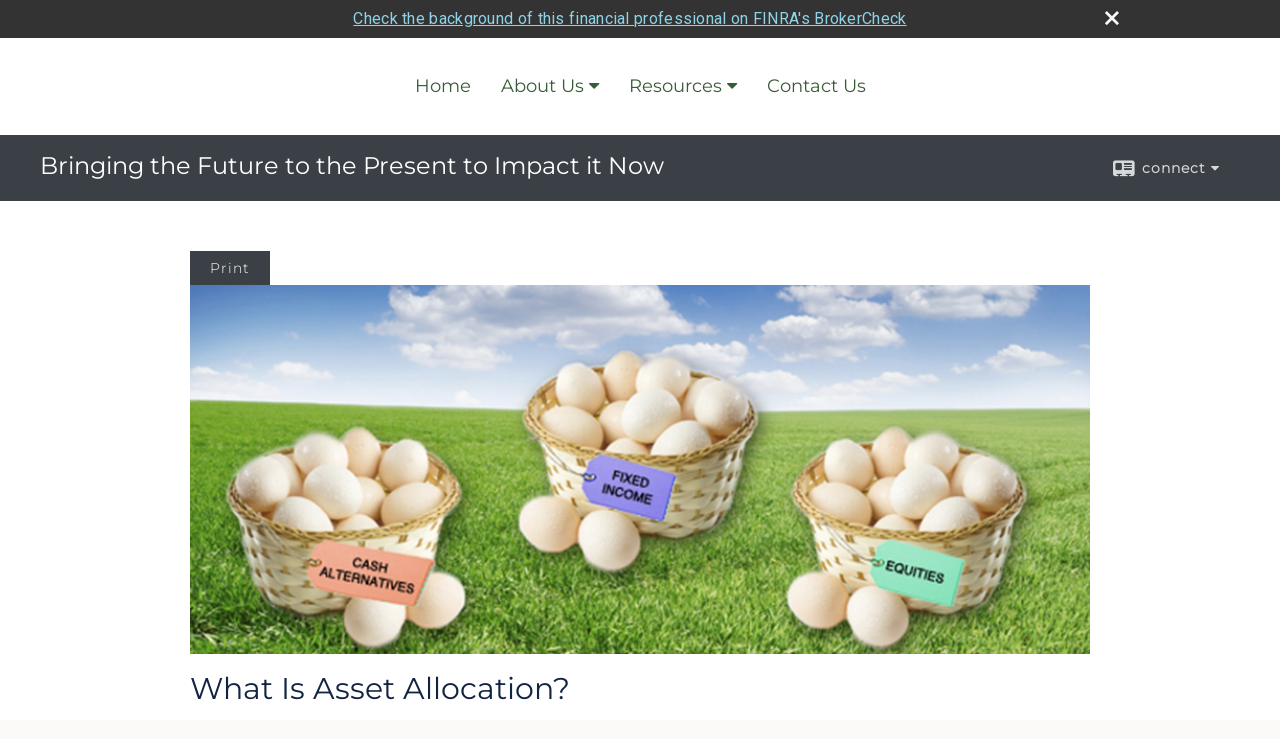

--- FILE ---
content_type: text/html;charset=UTF-8
request_url: http://www.shepherdfinancialgroup.com/What-Is-Asset-Allocation.c83.htm
body_size: 8541
content:


<!-- Parse through saved XML and Set Current Values -->

<!DOCTYPE html>
<html xmlns="http://www.w3.org/1999/xhtml" lang="en-us">
	<head>
		
  <title>What Is Asset Allocation?</title>
  <!-- source COLOWEB22A/199.85 -->

  <meta http-equiv="Content-Type" content="text/html; charset=UTF-8" />
  <meta name="HandheldFriendly" content="True" />
  <meta name="MobileOptimized" content="320" />
  <meta name="viewport" content="width=device-width, target-densitydpi=160dpi, initial-scale=1, user-scalable=yes" />  
  <meta http-equiv="cleartype" content="on" />
  <meta http-equiv="X-UA-Compatible" content="IE=edge,chrome=1" />

        <base href="/" />
      
		<meta name="Description" content="" />
	
		<meta name="Keywords" content="<p>muhlendorf shepherd financial group, msfg, financial planning, retirement planning, business planning, wealth management, tax reduction&nbsp;and accumulation strategies, business succession and exit planning, comprehensive financial planning, family wealth management</p>" />
	
    <meta name="robots" id="robots" content="index,follow,noodp" />
    <meta name="googlebot" content="index,follow" />
  
    <meta name="google-site-verification" content="gary shepherd, shepherd financial group, osaic fa inc." />
  
    <meta name="msvalidate.01" content="gary shepherd, shepherd financial group, osaic fa inc." />
  
				<meta property="og:url" content="http://www.shepherdfinancialgroup.com/What-Is-Asset-Allocation.c83.htm"/>
			
					<meta property="og:image" content="http://www.emeraldhost.net/files/newsletters/asset_allocation~002.jpg" />
				
				<meta property="og:title" content="What Is Asset Allocation?"/>
			
				<meta property="og:description" content="Asset allocation is a method used to help manage investment risk; it does not guarantee a profit or protect against investment loss."/>
			
					<meta property="og:type" content="article"/>
				
			<meta property="fb:admins" content="100002829370061"/>
		
				<script type="text/javascript" src="/include/js/gtmAdvisorSites.js"></script>
				<script>
					gtmAS.init({
						'event': 'BAS-Retail-Page-Data',
						'BasRetailEnvironment' : 'Production',
						'BasRetailAdvisorSiteID': '84750',
						'BasRetailAdvisorSiteName': 'Gary\x20\x20Shepherd',
						'BasRetailTemplateID': 'TQ4',
						'BasRetailTemplateVersion': 'AA'
					},'Gary\x20\x20Shepherd')
				</script>
			
			<script>
					(function(w,d,s,l,i){w[l]=w[l]||[];w[l].push({'gtm.start':
					new Date().getTime(),event:'gtm.js'});var f=d.getElementsByTagName(s)[0],
					j=d.createElement(s),dl=l!='dataLayer'?'&l='+l:'';j.async=true;j.src=
					'https://www.googletagmanager.com/gtm.js?id='+i+dl;f.parentNode.insertBefore(j,f);
					})(window,document,'script','dataLayer','GTM-P7LM8CD');
			</script>
			
	<script>
		const bas_recaptcha_site_key = '6LcfXnYmAAAAANE7ThfzQIO_UgxMD4U7b_OeDlR1',
			  bas_verify_url = 'https\x3A\x2F\x2Fwww.emeraldsecure.com\x2Ffunctions\x2FreCAPTCHAServices.cfc\x3Fmethod\x3Dv\x26e\x3Dpl'
	</script>

	
	<link rel="stylesheet" type="text/css" href="/include/css/font-awesome/css/font-awesome.min.css" rel="stylesheet">
	<link rel="stylesheet" type="text/css" href="/include/css/modals.css" />
	
	
		<link rel="stylesheet" type="text/css" href="/include/css/site_styles/AA/TQ/~TQ1.css" />
	
		<script src="/include/js/jquery/jquery-3.6.0.min.js"></script>
		<script src="/include/js/jquery/jqueryui/js/jquery-ui.min.js"></script> 
	
	</head>
	<body class=" contentpage contentpage _34 _656 AA TQ4 sl_1 TQ4 _50 TQ isPreview0">
		
	<noscript><iframe src="https://www.googletagmanager.com/ns.html?id=GTM-P7LM8CD"
	height="0" width="0" style="display:none;visibility:hidden" aria-hidden="true"></iframe></noscript>
	
		<div id="container" data-masthead="true" data-masthead-location="masthead">
			<a class="skip-main" href="#contentContainer">Skip to main content</a>
			
			
		<nav id="navigationContainer" class="container-top-level sectionContainer  clear" role="navigation" aria-label="Site Navigation"  style='background-color:rgb(255, 255, 255); color:rgb(57, 92, 56);'>
			<div id="navigation" class="container-wrapper section">
				
					<!-- default nav begins -->
					<ul class="nav_ul">
          <li class="home"><a href="./">Home</a>
          </li>
          <li><a href="#" tabindex="0" ID="Tab498456">About Us</a>
           <ul>
            <li><a href="What-Makes-us-Different.1.htm">What Makes us Different?</a></li>
            <li><a href="team.htm">Our Associates</a></li>
            <li><a href="location.htm">Our Location</a></li>
            <li><a href="Why-Work-with-Us.2.htm">Why Work with Us</a></li>
            <li><a href="Meet-Our-Team.4.htm">Meet Our Team</a></li>
            <li><a href="Access-Your-Personalized-Website.5.htm">Access Your Personalized Website</a></li>
            <li><a href="BII.6.htm">BII</a></li>
            <li><a href="featured_links.htm">Featured Links</a></li>
            <li><a href="https://www.emeraldsecure.com/tellafriend.cfm?SSLID=84750" target="_blank">Tell A Friend</a></li>
            <!-- Placeholder for new links -->
           </ul>
          </li>
          <li><a href="#" tabindex="0" ID="Tab410">Resources</a>
           <ul>
            <li><a href="learning_center/research/">Articles</a></li>
            <li><a href="learning_center/calculators/">Calculators</a></li>
            <li><a href="learning_center/flipbooks/">Flipbooks</a></li>
            <li><a href="learning_center/newsletters/">Newsletters</a></li>
            <li><a href="learning_center/glossary/">Glossary</a></li>
            <li><a href="learning_center/tax_library/">Tax Library</a></li>
            <li><a href="learning_center/videos/">Videos</a></li>
           </ul>
          </li>
          <li><a href="contact_us/">Contact Us</a>
          </li>
           <!-- last tab -->
         </ul>
 
					<!-- default nav ends -->
				
	    </div>
	  </nav>
		
			<script type="text/javascript" src="/include/js/navigation/nav_surgeon.js"></script>
			<script>navHospital.removeLinks(['market_watch/detailed_quote','market_watch/symbol_lookup','market_watch/multi-quote','market_watch/markets_at_a_glance','market_watch/charting','market_watch/portfolio','quotes.cfm','markets.cfm','charts.cfm','portfolio.cfm'])</script>
		
	<div id="page-title-contact-strip" class="page-title-contact-strip">
		<div id="eme_push_target" class="wrapper clear">

			<div class="page-title">
				<h2 class=" " data-fieldname="Sitetitle" data-alt="Site Title">Bringing the Future to the Present to Impact it Now</h2>
			</div>
			<div class="contact">
				<button class="contact-toggle" aria-haspopup="true" aria-expanded="false">
					<span class="icon icon-connect-card"></span><span class="toggle">connect</span><span class="fa fa-caret-down"></span>
					<div class="phone-email-address">
						<h3 class="label">Address:</h3>
						 
			<span class="street-address eme_block ">
				<span class=" " data-fieldname="officeAddress" data-alt="Office Address" data-iedisplay="block">283 Constitution Drive, Suite 800</span>
			</span>
		
			<span class="cityState eme_block " data-alt="Office Location">
				<span class="locality " data-fieldname="officeCity" data-alt="Office City" data-ieDisplay="inline-block">Virginia Beach</span>,
				<span class="region">
					<span class="officeState " data-fieldname="officeState"  data-alt="Office State" data-iedisplay="inline-block">VA</span> 
					<span class=" " data-fieldname="officeZip" data-alt="Office Zip" data-iedisplay="inline-block">23462     </span>
				</span>
			</span>
		
							<h3 class="label margin-top-sm">Phone:</h3>
						
						<p class="officePhone phone " data-fieldname="officePhone" data-alt="Office Telephone">(757) 734-1748,          (757) 734-1750 </p>
						
								<h3 class="label fax">Fax/Other:</h3>
							
							<p class="officeFax phone " data-fieldname="officeFax" data-alt="Office Fax">(757) 490-9239 </p>
						
						<h3 class="label">E-mail:</h3>
						<ul>
							
									<li class="email">
										<a class="officeEmail email " href="mailto:gary.shepherd@sfg.email" data-fieldname="officeEmail" data-alt="Office E-mail">gary.shepherd@sfg.email</a>
									</li>
								
									<li class="email">
										<a class="officeEmail email " href="mailto:ryan.martin@sfg.email" data-fieldname="officeEmail" data-alt="Office E-mail">ryan.martin@sfg.email</a>
									</li>
								
									<li class="email">
										<a class="officeEmail email " href="mailto:nicholas.parr@sfg.email" data-fieldname="officeEmail" data-alt="Office E-mail">nicholas.parr@sfg.email</a>
									</li>
								
						</ul>
						
						
					</div>
				</button>
				
			</div>
			
		</div>
	</div>


		<main id="contentContainer" class="container-top-level sectionContainer " role="main" >
			<div id="contentWrapper" class="container-wrapper">
				<div id="content" class="section">
					<div id="Content_container"> 
	<div class="emeraldContent_header">
		
			<div class="printed_from print_only">Printed from: <strong>www.shepherdfinancialgroup.com</strong></div>
			
			 
		<script type="text/javascript">
			// <![CDATA[
	
				document.write('<div class="print_button"><button type="button" onclick="window.print();">Print</button></div>');
			
			// ]]>
		</script>
	
	</div>
<!--CSS--><p><img alt="Asset Allocation" src="//www.emeraldhost.net/files/newsletters/asset_allocation%7E003.jpg" style="width:100%" /></p>
<h1>What Is Asset Allocation?</h1>

<p class="opening">Lewis Carroll, the author of <em>Alice&rsquo;s Adventures in Wonderland</em>, once said, &ldquo;If you don&rsquo;t know where you&rsquo;re going, any road will get you there.&rdquo; This is certainly true when it comes to investing: If you don&rsquo;t know where you&rsquo;re headed financially, then it is not as vital which investments make up your portfolio. If you do have a monetary destination in mind, then asset allocation becomes very important.</p>
<p>The term &ldquo;asset allocation&rdquo; is often tossed around in discussions of investing. But what exactly is it? Simply put, asset allocation is about not putting all your eggs in one basket. More formally, it is a systematic approach to diversification that may help you determine the most efficient mix of assets based on your risk tolerance and time horizon.</p>
<p>Asset allocation seeks to manage investment risk by diversifying a portfolio among the major asset classes, such as stocks, bonds, and cash alternatives. Each asset class has a different level of risk and potential return. At any given time, while one asset category may be increasing in value, another may be decreasing in value. Diversification is a method to help manage investment risk. Asset allocation and diversification do not guarantee a profit or protect against loss. So if the value of one asset class or security drops, the other asset classes or securities may help cushion the blow.</p>
<p>Dividing your investments in this way may help you ride out market fluctuations and protect your portfolio from a major loss in any one asset class. Of course, it is also important to understand the risk versus return tradeoff. Generally, the greater the potential return of an investment, the greater the risk.</p>
<p>As a result, the makeup of a portfolio should be based on your risk tolerance. Generally, you should not place all your assets in those categories that have the highest potential for gain if you are concerned about the prospect of a loss. It is essential to find a balance of asset classes with the highest potential return for your risk profile.</p>
<p>Other factors that are important to developing an asset allocation strategy are your investment goals and time horizon. When you are considering how to diversify your portfolio, ask yourself what you want to accomplish with your investments. Are you planning to buy a new car or house soon? Do you aspire to pay for your children&rsquo;s college education? When retirement rolls around, would you like to travel and buy a vacation home? These factors should all be considered when outlining an asset allocation strategy.</p>
<p>If you require a specific amount of money at a point in the near future, you might want to consider a strategy that involves less risk. On the other hand, if you are saving for retirement and have several years until you will need the funds, you might be able to invest for greater growth potential, although this will also involve greater risk.</p>
<p>Whichever asset allocation scenario you decide on, it&rsquo;s important to remember that there is no one strategy that fits every type of investor. Your specific situation calls for a specific approach with which you are comfortable and one that could help you pursue your investment goals.</p>
<p>&nbsp;</p>
<p style="text-align:justify"><span style="font-size:12px">The information in this newsletter is not intended as tax, legal, investment, or retirement advice or recommendations, and it may not be relied on for the &shy;purpose of &shy;avoiding any &shy;federal tax penalties. </span><span data-darkreader-inline-bgcolor="" data-darkreader-inline-color="" style="--darkreader-inline-bgcolor:var(--darkreader-background-ffffff, #000000); --darkreader-inline-color:var(--darkreader-text-222222, #fdf7ee); background-color:#ffffff; color:#222222; font-family:Arial,Verdana,sans-serif; font-size:12px; text-align:justify">You are encouraged to seek guidance from an independent tax or legal professional.&nbsp;</span><span style="font-size:12px">The content is derived from sources believed to be accurate. Neither the information presented nor any opinion expressed constitutes a solicitation for the &shy;purchase or sale of any security. This material was written and prepared by Broadridge Advisor Solutions. &copy; 2026 Broadridge Financial Solutions, Inc.</span></p> </div> 
				</div>
			</div>
		</main>
	
	<footer id="footerContainer" class="footer-container container-top-level sectionContainer" role="contentinfo" >
		<div id="footer" class="container-wrapper section">
			
		<p class="crs-message"><a href="https://www.osaic.com/crs" target="_blank" aria-label="Open Osaic Wealth CRS form in a new tab">Osaic Wealth Form CRS</a></p>
	
					
				<div id="inlineFooter" class=" " data-fieldname="footerDisclaimer" data-alt="Footer Disclaimer">
					<p style="text-align:justify"><span style="font-size:11pt"><span style="line-height:normal"><span style="text-autospace:none"><span style="font-family:Calibri,sans-serif">Securities and investment advisory services offered through <strong><strong>Osaic Wealth, Inc.</strong></strong>, member <a href="http://www.finra.org" style="color:blue; text-decoration:underline" target="_blank">FINRA</a>/<a href="http://www.sipc.org" style="color:blue; text-decoration:underline" target="_blank">SIPC</a>. <strong><strong>Osaic Wealth, Inc.</strong></strong> is separately owned and other entities and/or marketing names, products or services referenced here are independent of <strong><strong>Osaic Wealth, Inc.</strong></strong>.</span></span></span></span></p><p style="text-align:justify">CRN-3867087-101321</p>
				</div>
			
				<div class="footer_links">
					<ul>
						
							<li class="site_map_link">
								<a class="target_blank" href="/sitemap.htm" aria-label="Open site map in a new window">Site Map</a>
							</li>
						
					</ul>
				</div>
			
		</div>
		
		<div class="scroll-to-top">
			<div class="wrapper">
				<button>Back To Top <span class="fa fa-angle-up"></span></button>
			</div>
		</div>
	
	</footer>

		</div>

		
			<script type="text/javascript" src="/include/js/plugins/lodash/lodash.min.js"></script>
		
			<script type="text/javascript" src="/include/js/bootstrap/bootstrap.bundle.min.js"></script>
		
	
	
		<script type="text/javascript" src="/include/js/navigation/jquery.slicknav.min.js"></script>
		<script type="text/javascript" src="/include/js/jquery/plugins/slick.min.js"></script>
			 
		
			<script type="text/javascript" src="/include/js/plugins/scrollreveal.min.js"></script>
			<script type="text/javascript" src="/include/js/jquery/plugins/skrollr.min.js"></script>
		
			<script type="text/javascript" src="/include/js/global.js"></script>
		
		<script type="text/javascript" src="/include/js/modals.js"></script> 
		<script type="text/javascript" src="/include/js/ada/keys.js"></script>
	
	
		
			
			<script type="text/javascript" src="/include/js/navigation/onclicknavigation.js"></script>
		
		<script type="text/javascript" src="/include/js/navigation/slickNavLaunch.js"></script>

	
		
			
			<script type="text/javascript" src="/include/js/site_styles/default/201501/default.js"></script>
			 
		<script type="text/javascript">
			// <![CDATA[
	
    var doc = {
      site_title: 'What%20Is%20Asset%20Allocation%3F'
    }
    
			// ]]>
		</script>
	
		<noscript>
			<div class="broker-check-container top emerald-require">
					<div class="bc-wrapper">
							<p><a href="http://brokercheck.finra.org/" target="_blank" aria-label="Check the background of this financial professional on FINRA's BrokerCheck. Opens in new tab">Check the background of this investment professional</a></p>
					</div>
			</div>
		</noscript>
	
				<style>
					@import "https://fonts.googleapis.com/css?family=Roboto";
					@font-face{font-family:bc-icomoon;src:url(/include/css/fonts/brokercheck/fonts/icomoon.eot?n4zi90);src:url(/include/css/fonts/brokercheck/fonts/icomoon.eot?n4zi90#iefix) format("embedded-opentype"),url(/include/css/fonts/brokercheck/fonts/icomoon.ttf?n4zi90) format("truetype"),url(/include/css/fonts/brokercheck/fonts/icomoon.woff?n4zi90) format("woff"),url(/include/css/fonts/brokercheck/fonts/icomoon.svg?n4zi90#icomoon) format("svg");font-weight:400;font-style:normal}
					[class*="icon-broker-check-close"],[class^=icon-broker-check-close]{font-family:bc-icomoon!important;speak:none;font-style:normal;font-weight:400;font-variant:normal;text-transform:none;line-height:1;-webkit-font-smoothing:antialiased;-moz-osx-font-smoothing:grayscale}
					.icon-broker-check-close:before{content:"\e900"}
					.icon-broker-check-close{position:absolute;top:10px;right:20px;cursor:pointer}
					body{position:relative}
					body.pam-page-index .broker-check-container.bottom {display: none;}
					body.no-js .broker-check-container.bottom {display: block;}
					.broker-check-container,.broker-check-container *{-webkit-box-sizing:border-box;-moz-box-sizing:border-box;box-sizing:border-box}
					.broker-check-container{background-color:#333333;color:#f9f9f9;padding:0;font-family:Roboto,sans-serif;letter-spacing:.3px;line-height:1.4;position:relative;width:100%;text-align:center;z-index:20}
					.broker-check-container.top {transition:ease-out all .5s;position:absolute;visibility: hidden;display:block}
					.broker-check-container.top.visible+.broker-check-container.bottom {display: none;}
					.broker-check-container.top.visible {visibility: visible;position: relative;}
					.broker-check-container.top.hidden {visibility: hidden;position: absolute;}
					.broker-check-container .bc-wrapper{max-width:1000px;width:100%;margin:0 auto;padding:8px 40px 8px 20px;font-weight:400;position:relative;clear:both;}
					.broker-check-container .bc-wrapper a{color:#8ed3e7;text-decoration:underline}
					.broker-check-container .bc-wrapper a:focus,.broker-check-container .bc-wrapper a:hover{text-decoration:underline}
					.broker-check-container.bottom {opacity:1; background: #000; font-size: 12px; display: block;clear:both;}
					.broker-check-container.bottom .icon-broker-check-close{display: none;}
				</style>
				
				<div class="broker-check-container top emerald-require">
					<div class="bc-wrapper">
							
								<a href="http://brokercheck.finra.org/" target="_blank" aria-label="Check the background of this financial professional on FINRA's BrokerCheck. Opens in new tab">Check the background of this financial professional on FINRA's BrokerCheck</a>
							
								<span tabindex="0" aria-label="close broker check alert" class="icon-broker-check-close"></span>
							
					</div>
				</div>
			
				<div class="broker-check-container bottom emerald-require">
					<div class="bc-wrapper">
							
								<a href="http://brokercheck.finra.org/" target="_blank" aria-label="Check the background of this financial professional on FINRA's BrokerCheck. Opens in new tab">Check the background of this financial professional on FINRA's BrokerCheck</a>
							
								<span tabindex="0" aria-label="close broker check alert" class="icon-broker-check-close"></span>
							
					</div>
				</div>
			
				<script type="text/javascript" src="/include/js/brokerCheck.js"></script>
			
		<script>
			AATQ.customizations = {
				navBG: 'rgb(255, 255, 255)',
				navTC: 'rgb(57, 92, 56)',
				subNavBG: 'rgb(243, 243, 239)',
				subNavText: 'rgb(0, 0, 0)',
				subNavDefaultBG:'rgb(243, 243, 239)',
				subNavDefaultText:'rgb(0, 0, 0)',
			}
		</script>
	
	</body>
</html>
